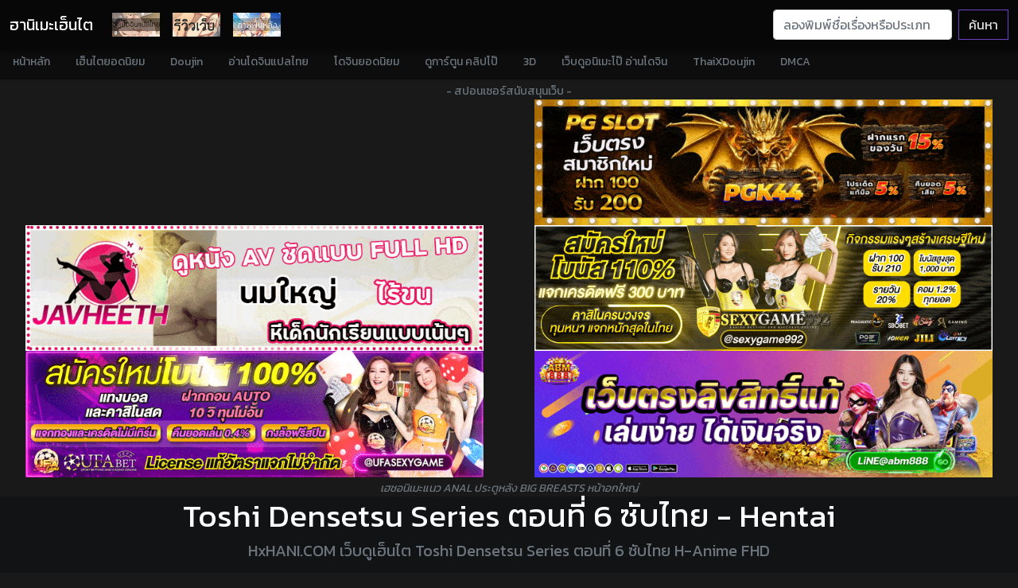

--- FILE ---
content_type: text/html; charset=UTF-8
request_url: https://hxhani.com/watch?v=00047
body_size: 11354
content:
<!doctype html>
<html lang="th">
<head>
<link rel="preconnect" href="https://cloud.hxhani.com">
<!-- Wyvern Inset Data -->
<!-- Wyvern Verification -->
<link rel="dns-prefetch" href="https://www.googletagmanager.com/">
<!-- Global site tag (gtag.js) - Google Analytics -->
<script async src="https://www.googletagmanager.com/gtag/js?id=UA-110146880-4"></script>
<script>
  window.dataLayer = window.dataLayer || [];
  function gtag(){dataLayer.push(arguments);}
  gtag('js', new Date());

  gtag('config', 'UA-110146880-4');
</script>
<meta name="google-site-verification" content="HDoQZVqc0zSWBqQLGwpiWSmPwBM6gR3ExHcJzKt--R4" />
<meta name="google-site-verification" content="cZRazidhExI0ZkbixvvvHB6Mo4e3IouiNAkXEjEb1TI" />
<meta name="msvalidate.01" content="BDA38F3C5F2B79E1469F2C3C1E194D1F" />
<meta name="stats-in-th" content="e4b3" />
<meta name="Trafficstars" content="62797">

<!-- Wyvern Setting -->
<meta name="theme-color" content="#0d0d0d" />
<meta property="og:locale" content="th_TH">
<meta charset="UTF-8">
<meta http-equiv="Content-Type" content="text/html; charset=UTF-8">
<link rel="icon" href="https://hxhani.com/favicon.png">
<link rel="icon" href="https://hxhani.com/favicon.png" type="image/png">
<link rel="shortcut icon" href="https://hxhani.com/favicon.ico" type="img/x-icon">
<meta name="author" content="HxHANI.COM - GuestyKung">
<meta name="viewport" content="width=device-width, initial-scale=1.0">
<meta http-equiv="X-UA-Compatible" content="IE=edge">
<meta name="Generator" content="Yukina TS Editor 2.5n">
<!-- Wyvern Seo -->
<meta name="Googlebot" content="index, follow" />
<meta name="MSNbot" content="index, follow" />
<meta name="robots" content="index, follow" />
<meta name="Googlebot" content="follow" />
<meta name="MSNbot" content="follow" />
<meta name="robots" content="follow" />
<meta name="Googlebot" content="index" />
<meta name="MSNbot" content="index" />
<meta name="robots" content="index" />
<meta name="twitter:card" content="summary_large_image" />
<meta name="twitter:description" content="ดูเฮ็นไต Toshi Densetsu Series ตอนที่ 6 ซับไทย 1080P บน hxhani.com เว็บดูเฮ็นไตฟรี HD ดูง่าย โหลดไว ดูได้ทุกเรื่อง" />
<meta name="twitter:title" content="HENTAI Toshi Densetsu Series ตอนที่ 6 ซับไทย 1080P" />
<meta name="twitter:image" content="https://hxhani.com/images/hentai_OAcIDIUzaz.jpg" />
<meta name="twitter:site" content="@nyaneroge" />
<meta name="twitter:creator" content="@erogeth" />
<meta property="og:title" content="Toshi Densetsu Series ตอนที่ 6 ซับไทย | ดู Hentai ซับไทย อนิเมะโป๊ HD #เฮ็นไตซับไทย" />
<meta property="og:url" content="https://hxhani.com/watch?v=00047" />
<meta property="og:image" content="https://hxhani.com/images/OAcIDIUzaz.jpg" />
<meta property="og:type" content="video.movie">
<meta property="video:tag" content="">
<meta property="og:video:url" content="https://hxhani.com/watch?v=00047">
<meta property="og:video:type" content="text/html">
<meta property="video:duration" content="1276">
<meta property="video:release_date" content="2019-05-12 00:54:21">
<meta property="og:description" content="Toshi Densetsu Series ตอนที่ 6 ดู Anime-Hentai 1080P Uncensored ไม่เซ็นเซอร์ 18+ Download เฮ็นไทซับไทย ดู Hentai H-Anime ดูอนิเมะโป๊ซับไทย ดูเฮ็นไทออนไลน์ฟรี Hentai Free ดู hanime ดู hentai เฮ็นไทญี่ปุ่น">
<meta property="article:section" content="ไม่เซนเซอร์">
<meta name="keywords" content="HANIME (อนิเมะโป๊), AHEGAO สีหน้าฟิน,ANAL ประตูหลัง,BIG BREASTS หน้าอกใหญ่,BLOW JOB การอม,CENSORED เซ็นเซอร์,COSPLAY คอสเพลย์,CREAMPIE การหลั่งใน,DOGGY STYLE ท่าหมา,GANGBANG การข่มขืนหมู่,GHOST ผี,HAND JOB ใช้มือช่วย,HAREM ฮาเร็ม,HENTAI เฮ็นไต,LOLICON เด็กผู้หญิง,MAID สาวใช้,PAIZURI ใช้ร่องนม,RAPE ข่มขืน,ROMANCE โรแมนติก,SCHOOL GIRL นักเรียนหญิง,SHOTA เด็กผู้ชาย,SMALL BREASTS สาวหน้าอกเล็ก,STUDENT นักเรียน,SUPERNATURAL เหนือธรรมชาติ,SWIMSUIT ชุดว่ายน้ำ,VIRGINITY เปิดซิง">
<meta name="description" content="Toshi Densetsu Series ตอนที่ 6 ดู Anime-Hentai 1080P Uncensored ไม่เซ็นเซอร์ 18+ Download เฮ็นไทซับไทย ดู Hentai H-Anime ดูอนิเมะโป๊ซับไทย ดูเฮ็นไทออนไลน์ฟรี Hentai Free ดู hanime ดู hentai เฮ็นไทญี่ปุ่น">
<meta http-equiv="last-modified" content="2019/05/12">
<meta name="eroge" content="2026-01-17 10:21:47, cached">
<meta name="revised" content="2026/01/17" />
<meta name="revisit-after" content="3 days">
<title>Toshi Densetsu Series ตอนที่ 6 ซับไทย | ดู Hentai ซับไทย อนิเมะโป๊ HD #เฮ็นไตซับไทย</title><!-- Wyvern Inset Crossing -->
<!-- Wyvern Wear CSS -->
<!-- Bootstrap core CSS -->
<link href="https://eroge.hxhani.com/css/bootstrap.min.css" rel="stylesheet">
<link href="https://eroge.hxhani.com/css/offcanvas.css" rel="stylesheet">
<link href="https://eroge.hxhani.com/css/customize.css" rel="stylesheet">
<!-- Your custom styles (optional) -->
<link href="https://fonts.googleapis.com/css?family=Kanit&display=swap" rel="stylesheet">
<link rel="stylesheet" href="https://pro.fontawesome.com/releases/v5.10.0/css/all.css" integrity="sha384-AYmEC3Yw5cVb3ZcuHtOA93w35dYTsvhLPVnYs9eStHfGJvOvKxVfELGroGkvsg+p" crossorigin="anonymous"/>
<link href="https://eroge.hxhani.com/css/style.css?v=3" rel="stylesheet">
<!-- Wyvern Inset Java -->
<!-- Wyvern Wear JavaScript -->
<script type="text/javascript" src="https://eroge.hxhani.com/js/lazyload.js" async=""></script>
<script type="text/javascript" src="https://eroge.hxhani.com/js/jquery.min.js"></script></head>
<body class="font-body">
<!-- Wyvern Inset Navii -->
<div class="doujinmenu">
<nav class="navbar navbar-expand-lg fixed-top navbar-dark navbar-dark-bg transition" aria-label="Main navigation">
  <div class="container-fluid">
    <a class="navbar-brand" href="/" title="/">ฮานิเมะเฮ็นไต</a>
    <button class="navbar-toggler p-0 border-0" type="button" id="navbarSideCollapse" aria-label="Toggle navigation">
      <span class="navbar-toggler-icon"></span>
    </button>

    <div class="navbar-collapse offcanvas-collapse" id="navbarsExampleDefault">
      <ul class="navbar-nav me-auto mb-2 mb-lg-0">
        <li class="nav-item">
        <a href="/doujin-thai" title="โดจิน" class="nav-link img-fluid"><img class="lazy" data-src="https://eroge.hxhani.com/img/doujin.png" width="60px" height="30px" alt="เว็บอ่านโดจินแปลไทย"></a>
        </li>
        <li class="nav-item">
        <a href="/โดจิน" title="doujinshi" class="nav-link img-fluid"><img class="lazy" data-src="https://eroge.hxhani.com/img/review.jpg" width="60px" height="30px" alt="รวมเว็บอ่านโดจิน"></a>
        </li>
        <li class="nav-item">
        <a href="/images" class="nav-link img-fluid" title="ภาพอนิเมะลามก"><img class="lazy" data-src="https://eroge.hxhani.com/img/wallpaper.png" width="60px" height="30px" alt="ดาวน์โหลดภาพพื้นหลังมือถือฟรี Wallpaper Desktop"></a>
        </li>
      </ul>
      <form class="d-flex" action="/search">
        <input class="form-control me-2" type="search" name="q" placeholder="ลองพิมพ์ชื่อเรื่องหรือประเภทเฮ็นไตเพื่อค้นหา..." aria-label="Search">
        <button class="btn btn-outline-purple" type="submit">ค้นหา</button>
      </form>
    </div>
  </div>
</nav>

<div class="nav-scroller navbar-dark-body-bg shadow-sm">
  <nav class="nav nav-underline" aria-label="Secondary navigation">
            <a class="nav-link" title="HxAni" href="/">
              หน้าหลัก
            </a>
            <a class="nav-link" title="โดจินฮิต" href="/top-10-hentai">
              เฮ็นไตยอดนิยม
            </a>
            <a class="nav-link" title="โดจิน" href="/doujin">
              Doujin
            </a>
            <a class="nav-link" title="อ่านโดจิน" href="/doujin-thai">
              อ่านโดจินแปลไทย
            </a>
            <a class="nav-link" title="โดจินฮิต" href="/top-10-doujin">
              โดจินยอดนิยม
            </a>
            <a class="nav-link" title="คลิปโป๊" href="/porn">
              ดูการ์ตูน คลิปโป๊
            </a>
            <a class="nav-link" title="การ์ตูนโป๊" href="/3d">
              3D
            </a>
            <a class="nav-link" title="เว็บดูการ์ตูนโป๊" href="https://thai-hentai.com">
              เว็บดูอนิเมะโป๊ อ่านโดจิน
            </a>
            <a class="nav-link" title="โดจินxxx" href="https://hxhani.com/thai">
              ThaiXDoujin
            </a>
            <a class="nav-link" title="DMCA" href="/dmca">
              DMCA
            </a>
  </nav>
</div>
</div>
<section class="font-body container-fluid">
<div class="d-flex justify-content-center"> <a href="https://thai-hentai.com/hanime/OAcIDIUzaz/" title="Toshi Densetsu Series ตอนที่ 6 ซับไทย ดูเฮ็นไต H-Anime" rel="dofollow" class="text-center link-dark center_2dth"><small class="text-muted">- สปอนเซอร์สนับสนุนเว็บ -</small></a> </div>
<div class="row rowfix">
    <div class="col-md-6 rowfix center_2dth">
        <div class="col-md-12 img-fluid2 ads-900x250 lazy" data-cl-spot="2090361" style="display: inline-block; position: relative; overflow: hidden;"></div>
        <div class="col-md-12 img-fluid2 ads-900x250 lazy" data-cl-spot="2090363" style="display: inline-block; position: relative; overflow: hidden;"></div>
    </div>
    <div class="col-md-6">
        <a href="https://pgk44b.com/" title="PGK44"><img data-src="https://cloud.hxhani.com/i/1112181.gif" class="img-fluid2 ads-900x250 lazy" alt="PGK44"  width="728" height="200"></a>
    </div>
    <div class="col-md-6">
        <a href="https://javheeth.info/" title="JAV"><img data-src="https://cloud.hxhani.com/i/1214037.gif" class="img-fluid2 ads-900x250 lazy" alt="JAV"  width="728" height="200"></a>
    </div>
    <div class="col-md-6">
        <a href="https://sexygame992d.com/" title="Sexygame992"><img data-src="https://cloud.hxhani.com/i/sexygame-sagame-pgslot-joker-lotto-sbobet-huay_.gif" class="img-fluid2 ads-900x250 lazy" alt="Sexygame992"  width="728" height="200"></a>
    </div>
    <div class="col-md-6">
        <a href="https://www.ufasexygame9.com/" title="Ufasexygame"><img data-src="https://cloud.hxhani.com/i/ufasexygame-ufa-pgslot-sagame-huay-fifa_.gif" class="img-fluid2 ads-900x250 lazy" alt="Ufasexygame"  width="728" height="200"></a>
    </div>
    <div class="col-md-6">
        <a href="https://amb888.ceo/" title="amb888"><img data-src="https://cloud.hxhani.com/i/amb888.gif" class="img-fluid2 ads-900x250 lazy" alt="amb888" width="728" height="200"></a>
    </div>
</div>
<div class="d-flex justify-content-center"> <i class="text-center link-dark center_2dth"><small class="text-muted"> เฮชอนิเมะแนว ANAL ประตูหลัง BIG BREASTS หน้าอกใหญ่ </small></i> </div>
</section>

<section class="bg-dark3 jumbotron text-center">
      <h1>Toshi Densetsu Series ตอนที่ 6 ซับไทย - Hentai</h1>
      <h6><p class="lead text-muted">HxHANI.COM เว็บดูเฮ็นไต Toshi Densetsu Series ตอนที่ 6 ซับไทย H-Anime FHD</p></h6>
      <small><a class="small" href="https://netoruhentai.com/hentai/zazUIDIcAO/" title="ดูเฮ็นไต H-Anime Toshi Densetsu Series ตอนที่ 6 ซับไทย ซับไทย"> ดูเฮ็นไต Toshi Densetsu Series ตอนที่ 6 ซับไทย กดตรงนี้</a></small>
</section>

<section class="font-body container-fluid">
  <div class="row">
    <div class="col-sm-12 col-lg-10 hentaianime" id="allplayer"> </div>

    <div class="col-12 col-lg-2 desk-display2 text-center">
        <div class="row">
            <div class="col">
                <div class="btn-toolbar mb-3 justify-content-end" role="toolbar" aria-label="Toolbar with button groups">
                    <div class="ads-300x100">
                        <a rel="dofollow" style="color: #ffffff;" href="https://webdoujin.com" title="เว็บอ่านโดจินแปลไทย" target="_blank">
				<img class="lazy" src="https://eroge.hxhani.com/banner/b-webdoujin.jpg">
                            </video>
                        </a>
                    </div>
                </div>
            </div>
                <div class="col-6 col-md-12 change-player text-center">
                    <!-- Button trigger modal -->
                    <button type="button" class="changeplayer" data-bs-toggle="modal" data-bs-target="#HENTAISUPERPLAYER">
                        กดเปลี่ยนตัวเล่น
                    </button>
                </div>
<div class="col center_2dth ads-300x100">
</div>
                <div class="col-6 col-md-12 download-hentai text-center">
                    <!-- Button trigger modal -->
                    <button type="button" class="downloadhentai" data-bs-toggle="modal" data-bs-target="#HENTAISUPERDOWNLOAD">
                        กดดาวน์โหลด
                    </button>
                </div>
<div class="col center_2dth ads-300x100">
</div>
</div>
            </div>
            </div>
</div>

<div class="row">
  <div class="col-12 mole-display2">
  <div class="alert alert-warning" role="alert">
  ขณะนี้ท่านกำลังรับชมเฮ็นไตอนิเมะเรื่อง Toshi Densetsu Series ตอนที่ 6 ซับไทย เรื่องย่อ: เรื่องราวของผีที่เป็นเทพในศาลเจ้าเมื่อคนในหมู่บ้านไม่นับถือเธอแล้วก็ได้ออกตามหาพลังงานชีวิตแล้วเด็กหนุ่มไปได้ยินเรื่องนี้เข้าและก็ไปเจอมากั <a class="alert-link select_player" pid="hdplayer">HD กดเลย</a> ดูจบแล้วอย่าลืมคอมเม้นนะ | <a class="alert-link select_player" pid="vk">สำรอง</a> <a class="alert-link" href="https://hxhani.com/download?v=00047&type=hanime">(ดาวน์โหลด)</a>
  </div>
  </div>
<div class="col-6 download-hentai text-start mole-display2">
<button type="button" class="changeplayer" data-bs-toggle="modal" data-bs-target="#HENTAISUPERPLAYER">
                        เปลี่ยนตัวเล่น
</button>
  </div>
  <div class="col-6 download-hentai text-end mole-display2">
                    <button type="button" class="downloadhentai" data-bs-toggle="modal" data-bs-target="#HENTAISUPERDOWNLOAD">
                        ดาวน์โหลด
                    </button>
  </div>
</div>

<div class="container-fluid font-body">
 <div class="row rowfix" style="min-height: 200px !important;">
 <div class="d-flex justify-content-center"> <a href="https://thai-hentai.com/hanime/OAcIDIUzaz/" title="Toshi Densetsu Series ตอนที่ 6 ซับไทย ดูเฮ็นไต H-Anime" rel="dofollow" class="text-center link-dark center_2dth"><small class="text-muted">- สปอนเซอร์สนับสนุนเว็บ -</small></a> </div>
    <div class="col-md-6 rowfix center_2dth">
        <div class="col-md-12 img-fluid2 ads-900x250 lazy" data-cl-spot="2090365" style="display: inline-block; position: relative; overflow: hidden;"></div>
        <div class="col-md-12 img-fluid2 ads-900x250 lazy" data-cl-spot="2090367" style="display: inline-block; position: relative; overflow: hidden;"></div>
    </div>
    <div class="col-md-6">
        <a href="https://cutt.ly/5rhZMxV6" title="UFA365 เติมเต็มทุกประสบการณ์"><img data-src="https://cloud.hxhani.com/i/ufa365.gif" class="img-fluid2 ads-900x250 lazy" alt="UFA365 เติมเต็มทุกประสบการณ์"  width="728" height="200"></a>
    </div>
    <div class="col-md-6 center_2dth">
        <div class="img-fluid2 ads-900x250 lazy" data-cl-spot="2090373" style="display: inline-block; position: relative; overflow: hidden;"></div>
    </div>
    <div class="col-md-6 center_2dth">
        <div class="img-fluid2 ads-900x250 lazy" data-cl-spot="2090375" style="display: inline-block; position: relative; overflow: hidden;"></div>
    </div>
 </div>
 </div>

<div class="container-fluid font-body mole-display">
<div class="d-flex justify-content-center"><a href="https://hxhani.com/hentai" title="ดูเฮ็นไต Hentai Anime การ์ตูนโป๊ 18+ ซับไทย" rel="dofollow" class="text-center link-dark center_2dth"><small class="text-muted">- 18+ แนะนำ -</small></a></div>
<div class="row">
<div class="col-md-3 col-sm-4 col-xs-6 center_2dth image-container anime-list">
<a class="hentaisubthai text-white" href="https://hxhani.com/hentai-A7iwI8WDWG/" title="-Rin- decensored">
<img width="640" height="360" class="img-fluid lazy" data-src="https://hxhani.com/anime/A7iwI8WDWG.jpg" alt="-Rin- decensored" onError="this.onerror=null;this.src='https://hxhani.com/no_image_available.jpg';" />
<div class="title_anime"><p>-Rin- decensored</p></div>
<h1 class="badge bg-dark cen_anime">ดู <span class="badge bg-danger">39K</span> ครั้ง</h1>
</a>
</div>
</div>

</div>
<div class="card text-white bg-dark2 container-full">
  <div class="card-header">
<p class="float-left">เพิ่มเติม</p>

  </div>
  <div class="card-body">
<div style="clear:both"></div>

<div align="center">Toshi Densetsu Series ตอนที่ 6 ซับไทย ดูเเล้ว 68035 ครั้ง<br>ภาพแนะนำ</div>
<img class="img-fluid lazy" src="https://hxhani.com/previews/OAcIDIUzaz.jpg" data-src="https://hxhani.com/previews/hentai_OAcIDIUzaz.jpg" alt="Toshi Densetsu Series ตอนที่ 6 ซับไทย" onError="this.onerror=null;this.src='https://hxhani.com/no_image_available.jpg';" />
<div align="center" class="well well-sm watch-detail">
แปลไทยโดย: <a href='https://www.google.com/search?q=Aki-H+site%3Afacebook.com' target='blank'>Aki-H</a><br>เรื่องย่อ: เรื่องราวของผีที่เป็นเทพในศาลเจ้าเมื่อคนในหมู่บ้านไม่นับถือเธอแล้วก็ได้ออกตามหาพลังงานชีวิตแล้วเด็กหนุ่มไปได้ยินเรื่องนี้เข้าและก็ไปเจอมากับตัวเองทำให้ต้องหนีเพราะกลัวถูกสาปหรือฆ่า<br />
ปล่อยเมื่อ: 2018/09/07<br />
สตูดิโอ: Mary Jane<br>
<a href='https://hxhani.com/hentai' target='_blank'>HANIME (อนิเมะโป๊)</a>, <a href='https://hxhani.com/genre/AHEGAO-สีหน้าฟิน/' target='_blank'> AHEGAO สีหน้าฟิน</a>, <a href='https://hxhani.com/genre/ANAL-ประตูหลัง/' target='_blank'>ANAL ประตูหลัง</a>, <a href='https://hxhani.com/genre/BIG-BREASTS-หน้าอกใหญ่/' target='_blank'>BIG BREASTS หน้าอกใหญ่</a>, <a href='https://hxhani.com/genre/BLOW-JOB-การอม/' target='_blank'>BLOW JOB การอม</a>, <a href='https://hxhani.com/genre/CENSORED-เซ็นเซอร์/' target='_blank'>CENSORED เซ็นเซอร์</a>, <a href='https://hxhani.com/genre/COSPLAY-คอสเพลย์/' target='_blank'>COSPLAY คอสเพลย์</a>, <a href='https://hxhani.com/genre/CREAMPIE-การหลั่งใน/' target='_blank'>CREAMPIE การหลั่งใน</a>, <a href='https://hxhani.com/genre/DOGGY-STYLE-ท่าหมา/' target='_blank'>DOGGY STYLE ท่าหมา</a>, <a href='https://hxhani.com/genre/GANGBANG-การข่มขืนหมู่/' target='_blank'>GANGBANG การข่มขืนหมู่</a>, <a href='https://hxhani.com/genre/GHOST-ผี/' target='_blank'>GHOST ผี</a>, <a href='https://hxhani.com/genre/HAND-JOB-ใช้มือช่วย/' target='_blank'>HAND JOB ใช้มือช่วย</a>, <a href='https://hxhani.com/genre/HAREM-ฮาเร็ม/' target='_blank'>HAREM ฮาเร็ม</a>, <a href='https://hxhani.com/genre/HENTAI-เฮ็นไต/' target='_blank'>HENTAI เฮ็นไต</a>, <a href='https://hxhani.com/genre/LOLICON-เด็กผู้หญิง/' target='_blank'>LOLICON เด็กผู้หญิง</a>, <a href='https://hxhani.com/genre/MAID-สาวใช้/' target='_blank'>MAID สาวใช้</a>, <a href='https://hxhani.com/genre/PAIZURI-ใช้ร่องนม/' target='_blank'>PAIZURI ใช้ร่องนม</a>, <a href='https://hxhani.com/genre/RAPE-ข่มขืน/' target='_blank'>RAPE ข่มขืน</a>, <a href='https://hxhani.com/genre/ROMANCE-โรแมนติก/' target='_blank'>ROMANCE โรแมนติก</a>, <a href='https://hxhani.com/genre/SCHOOL-GIRL-นักเรียนหญิง/' target='_blank'>SCHOOL GIRL นักเรียนหญิง</a>, <a href='https://hxhani.com/genre/SHOTA-เด็กผู้ชาย/' target='_blank'>SHOTA เด็กผู้ชาย</a>, <a href='https://hxhani.com/genre/SMALL-BREASTS-สาวหน้าอกเล็ก/' target='_blank'>SMALL BREASTS สาวหน้าอกเล็ก</a>, <a href='https://hxhani.com/genre/STUDENT-นักเรียน/' target='_blank'>STUDENT นักเรียน</a>, <a href='https://hxhani.com/genre/SUPERNATURAL-เหนือธรรมชาติ/' target='_blank'>SUPERNATURAL เหนือธรรมชาติ</a>, <a href='https://hxhani.com/genre/SWIMSUIT-ชุดว่ายน้ำ/' target='_blank'>SWIMSUIT ชุดว่ายน้ำ</a>, <a href='https://hxhani.com/genre/VIRGINITY-เปิดซิง/' target='_blank'>VIRGINITY เปิดซิง</a><br>
อัพโหลดเมื่อ 2019-05-12 00:54:21<div class="container-fluid font-body mole-display">
<div class="row">
<div class="col-md-3 col-sm-4 col-xs-6 center_2dth image-container anime-list">
<div data-cl-spot="2078596"></div></div>
</div>
</div>
<!--Comments-->
<div class="card card-comments mb-3 wow fadeIn bg-dark4">
    <div class="card-header font-weight-bold">ร่วมแสดงความรู้สึกหลังดู</div>
    <div class="card-body">

<div id="disqus_thread"></div>
<script>

/**
*  RECOMMENDED CONFIGURATION VARIABLES: EDIT AND UNCOMMENT THE SECTION BELOW TO INSERT DYNAMIC VALUES FROM YOUR PLATFORM OR CMS.
*  LEARN WHY DEFINING THESE VARIABLES IS IMPORTANT: https://disqus.com/admin/universalcode/#configuration-variables*/
/*
var disqus_config = function () {
this.page.url = PAGE_URL;  // Replace PAGE_URL with your page's canonical URL variable
this.page.identifier = PAGE_IDENTIFIER; // Replace PAGE_IDENTIFIER with your page's unique identifier variable
};
*/
var disqus_config = function () {
    this.page.url = 'https://h-ani.com/watch?v=00047';
};
(function() { // DON'T EDIT BELOW THIS LINE
var d = document, s = d.createElement('script');
s.src = 'https://h-anime-1.disqus.com/embed.js';
s.setAttribute('data-timestamp', +new Date());
(d.head || d.body).appendChild(s);
})();
</script>
<noscript>Please enable JavaScript to view the <a href="https://disqus.com/?ref_noscript">comments powered by Disqus.</a></noscript>
                            

    </div>
</div>
<!--/.Comments-->

</div>
</div>

</div>

    <div class="col center_2dth desk-display">
<div class="d-flex justify-content-center"><small class="text-muted text-center center_2dth nekoxxx">- สิ่งที่คุณอาจสนใจ -</small></div>
<div data-cl-spot="2078601"></div>	</div>

    <div class="col center_2dth mole-display">
<div class="d-flex justify-content-center"><small class="text-muted text-center center_2dth nekoxxx">- สิ่งที่คุณอาจสนใจ -</small></div>
<div data-cl-spot="2078603"></div>	</div>

<div class="d-flex justify-content-center"><a href="https://hxhani.com/hanime" title="ดอนิเมะH แปลไทย Hentai การ์ตูน18+ เฮ็นไตซับไทย" rel="dofollow" class="text-center link-dark center_2dth"><small class="text-muted">- เฮ็นไตแนะนำ -</small></a></div>

<div class="row">
<div class="col-md-3 col-sm-4 col-xs-6 center_2dth image-container anime-list">
<a class="hentaisubthai text-white" href="https://hxhani.com/watch?v=00911" title="Chizuru-chan Kaihatsu Nikki ตอนที่ 6 ซับไทย">
<img width="640" height="360" class="hentaiimages img-fluid lazy" data-src="https://hxhani.com/images/2AaEiAcAAg.jpg" alt="Chizuru-chan Kaihatsu Nikki ตอนที่ 6 ซับไทย" onError="this.onerror=null;this.src='https://hxhani.com/no_image_available.jpg';" />
<div class="title_anime"><p>Chizuru-chan Kaihatsu Nikki ตอนที่ 6 ซับไทย</p></div>
<h1 class="badge bg-dark cen_anime">ดู <span class="badge bg-warning text-dark">64.6K</span> ครั้ง</h1>
</a>
<br><br>
</div>
<div class="col-md-3 col-sm-4 col-xs-6 center_2dth image-container anime-list">
<a class="hentaisubthai text-white" href="https://hxhani.com/watch?v=01057" title="Futei with... The Animation ตอนที่ 1 ซับไทย">
<img width="640" height="360" class="hentaiimages img-fluid lazy" data-src="https://hxhani.com/images/ohARhiEHaA.jpg" alt="Futei with... The Animation ตอนที่ 1 ซับไทย" onError="this.onerror=null;this.src='https://hxhani.com/no_image_available.jpg';" />
<div class="title_anime"><p>Futei with... The Animation ตอนที่ 1 ซับไทย</p></div>
<h1 class="badge bg-dark cen_anime">ดู <span class="badge bg-warning text-dark">94.7K</span> ครั้ง</h1>
</a>
<br><br>
</div>
<div class="col-md-3 col-sm-4 col-xs-6 center_2dth image-container anime-list">
<a class="hentaisubthai text-white" href="https://hxhani.com/watch?v=01120" title="Tsuma ni Damatte Sokubaikai ni Ikun ja Nakatta ตอนที่ 2 ซับไทย">
<img width="640" height="360" class="hentaiimages img-fluid lazy" data-src="https://hxhani.com/images/ISBU0ndDIk.jpg" alt="Tsuma ni Damatte Sokubaikai ni Ikun ja Nakatta ตอนที่ 2 ซับไทย" onError="this.onerror=null;this.src='https://hxhani.com/no_image_available.jpg';" />
<div class="title_anime"><p>Tsuma ni Damatte Sokubaikai ni Ikun ja Nakatta ตอนที่ 2 ซับไทย</p></div>
<h1 class="badge bg-dark cen_anime">ดู <span class="badge bg-warning text-dark">80.4K</span> ครั้ง</h1>
</a>
<br><br>
</div>
<div class="col-md-3 col-sm-4 col-xs-6 center_2dth image-container anime-list">
<a class="hentaisubthai text-white" href="https://hxhani.com/watch?v=00924" title="Papa Katsu! ตอนที่ 1 ซับไทย">
<img width="640" height="360" class="hentaiimages img-fluid lazy" data-src="https://hxhani.com/images/IocIECaoAc.jpg" alt="Papa Katsu! ตอนที่ 1 ซับไทย" onError="this.onerror=null;this.src='https://hxhani.com/no_image_available.jpg';" />
<div class="title_anime"><p>Papa Katsu! ตอนที่ 1 ซับไทย</p></div>
<h1 class="badge bg-dark cen_anime">ดู <span class="badge bg-warning text-dark">99.2K</span> ครั้ง</h1>
</a>
<br><br>
</div>
</div>

  <div class="d-flex justify-content-center"><small class="text-muted text-center center_2dth">- สปอนเซอร์โฆษณา -</small></div>
  <div class="col center_2dth">
<div data-cl-spot="2078606"></div>	</div>
<br><br>
</section>

<div class="modal fade" id="HENTAISUPERPLAYER" tabindex="-1" aria-labelledby="HENTAISUPERPLAYERS" aria-hidden="true">
                        <div class="modal-dialog modal-dialog-centered">
                            <div class="modal-content bg-dark">
                                <div class="modal-header">
                                    <h5 class="modal-title" id="HENTAISUPERPLAYERS">เปลี่ยนตัวเล่น</h5>
                                    <button type="button" class="btn-close" data-bs-dismiss="modal" aria-label="Close"></button>
                                </div>
                                <div class="modal-body">
                                    <div class="row">
                                        <div class="col-6 text-start">
                                            กดที่ชื่อเชิร์ฟเวอร์เพื่อเลือกตัวเล่นเฮ็นไต
                                        </div>
                                        <div class="col-6 text-end">
                                            คุณภาพ
                                        </div>
                                        <div class="col-12 text-start">
                                            <table class="table table-dark">
                                                <thead>
                                                    <tr>
                                                        <th scope="col" style="width: 50%;">เซิร์ฟเวอร์</th>
                                                        <th scope="col" style="width: 20%;">ความชัด</th>
                                                        <th scope="col" style="width: 30%;">เน็ต</th>
                                                    </tr>
                                                </thead>
                                                <tbody>
                                                    <tr class="select_player" pid="mobile">
                                                        <th><i class="fas fa-play"></i> มือถือไว</th>
                                                        <td>480p</td>
                                                        <td><i class="far fa-star"></i>1MB</td>
                                                    </tr>
                                                                                                        <tr class="select_player" pid="mediaplayer">
                                                        <th><i class="fas fa-play"></i> FullHD</th>
                                                        <td>1080p</td>
                                                        <td><i class="far fa-star"></i>10MB</td>
                                                    </tr>
                                                                                                        <tr class="select_player" pid="google-drive">
                                                        <th><i class="fas fa-play"></i> GOOGLE</th>
                                                        <td>1080p</td>
                                                        <td><i class="far fa-star"></i>1MB</td>
                                                    </tr>
                                                                                                        <tr class="select_player" pid="fembed">
                                                        <th><i class="fas fa-play"></i> FEMBED</th>
                                                        <td>1080p</td>
                                                        <td><i class="far fa-star"></i>2MB</td>
                                                    </tr>
                                                                                                        <tr class="select_player" pid="vk">
                                                        <th><i class="fas fa-play"></i> VK</th>
                                                        <td>1080p</td>
                                                        <td><i class="far fa-star"></i>10MB</td>
                                                    </tr>
                                                                                                        <tr class="select_player" pid="streamsb">
                                                        <th><i class="fas fa-play"></i> MOON</th>
                                                        <td>720p</td>
                                                        <td><i class="far fa-star"></i>6MB</td>
                                                    </tr>
                                                                                                        <tr class="select_player" pid="streamtape">
                                                        <th><i class="fas fa-play"></i> STREAMTAPE</th>
                                                        <td>1080p</td>
                                                        <td><i class="far fa-star"></i>5MB</td>
                                                    </tr>
                                                                                                        <tr class="select_player" pid="rapidvideo">
                                                        <th><i class="fas fa-play"></i> RAPID</th>
                                                        <td>720p</td>
                                                        <td><i class="far fa-star"></i>5MB</td>
                                                    </tr>
                                                                                                        <tr class="select_player" pid="sdplayer">
                                                        <th><i class="fas fa-play"></i> SD</th>
                                                        <td>480p</td>
                                                        <td><i class="far fa-star"></i>3MB</td>
                                                    </tr>
                                                                                                        <tr class="select_player" pid="google-frame">
                                                        <th><i class="fas fa-play"></i> GOOGLE2</th>
                                                        <td>1080p</td>
                                                        <td><i class="far fa-star"></i>มือถือ</td>
                                                    </tr>
                                                                                                        <tr class="select_player" pid="google-drive2">
                                                        <th><i class="fas fa-play"></i> GOOGLE3</th>
                                                        <td>1080p</td>
                                                        <td><i class="far fa-star"></i>บ้าน</td>
                                                    </tr>
                                                                                                        <tr class="select_player" pid="google-drive3">
                                                        <th><i class="fas fa-play"></i> GOOGLE4</th>
                                                        <td>1080p</td>
                                                        <td><i class="far fa-star"></i>บ้าน</td>
                                                    </tr>
                                                                                                        <tr class="select_player" pid="fast">
                                                        <th><i class="fas fa-play"></i> ตัวเล่นไว</th>
                                                        <td>สูงสุด</td>
                                                        <td><i class="far fa-star"></i>มือถือ</td>
                                                    </tr>
                                                        <tr class="select_player" pid="newmobile">
        <th><i class="fas fa-play"></i> มือถือสำรอง</th>
        <td>480p</td>
        <td><i class="far fa-star"></i><i class="far fa-star"></i></td>
    </tr>
                                                </tbody>
                                            </table>
                                        </div>
                                    </div>
                                    <div class="modal-footer">
                                    <div data-cl-spot="2078599"></div>                                        <button type="button" class="btn btn-secondary" data-bs-dismiss="modal">ยกเลิก</button>
                                    </div>
                                </div>
                            </div>
                        </div>
                    </div>
                    <div class="modal fade" id="HENTAISUPERDOWNLOAD" tabindex="-1" aria-labelledby="HENTAISUPERDOWNLOADS" aria-hidden="true">
    <div class="modal-dialog modal-dialog-centered">
        <div class="modal-content bg-dark">
            <div class="modal-header">
                <h5 class="modal-title" id="HENTAISUPERDOWNLOADS">ดาวน์โหลดเฮ็นไตซับไทย</h5>
                <button type="button" class="btn-close" data-bs-dismiss="modal" aria-label="Close"></button>
            </div>
            <div class="modal-body">
                <div class="row">
                    <div class="col-6 text-start">
                        เลือกตัวเลือกที่จะดาวน์โหลด
                    </div>
                    <div class="col-6 text-end">
                        แนะนำเน็ตดีๆ
                    </div>
                    <div class="col-12 text-start">
                        <table class="table table-dark">
                            <thead>
                                <tr>
                                    <th scope="col" style="width: 60%;">เว็บโหลด</th>
                                    <th scope="col" style="width: 20%;">ประเภท</th>
                                    <th scope="col" style="width: 20%;">แนะนำ</th>
                                </tr>
                            </thead>
                            <tbody>
                                <tr class="hentaidownload" pid="hentai">
                                    <th><i class="fas fa-play"></i> Google Drive</th>
                                    <td>MP4</td>
                                    <td><i class="far fa-star"></i><i class="far fa-star"></i><i class="far fa-star"></i></td>
                                </tr>
                                                                <tr class="hentaidownload" pid="hanime">
                                    <th><i class="fas fa-play"></i> MediaFire</th>
                                    <td>MP4</td>
                                    <td><i class="far fa-star"></i><i class="far fa-star"></i></td>
                                </tr>
                                                                <tr class="hentaidownload" pid="ecchi">
                                    <th><i class="fas fa-play"></i> pCloud</th>
                                    <td>RAR</td>
                                    <td><i class="far fa-star"></i><i class="far fa-star"></i></td>
                                </tr>
                                                                <tr class="hentaidownload" pid="eroge">
                                    <th><i class="fas fa-play"></i> Anon</th>
                                    <td>RAR</td>
                                    <td><i class="far fa-star"></i><i class="far fa-star"></i></td>
                                </tr>
                                                                <tr class="hentaidownload" pid="ahegao">
                                    <th><i class="fas fa-play"></i> Embed</th>
                                    <td>MP4</td>
                                    <td><i class="far fa-star"></i></td>
                                </tr>
                                                            </tbody>
                        </table>
                    </div>
                </div>
                <div class="modal-footer">
                    <button type="button" class="btn btn-secondary" data-bs-dismiss="modal">ยกเลิก</button>
                </div>
            </div>
        </div>
    </div>
</div>

<!-- Wyvern Inset Boot -->
<div id="sticky-eat-bottom" style="background:transparent;bottom: 0; height: auto; left: 0; padding: 0px; position: fixed; text-align: center; width: 100%; z-index: 505; display:none;">

<a class="sticky-close" style="color: #FFF; text-shadow: 0px 0px 5px black; display: inline-block;"" onclick="stickyclose()"><img style="float: left;" alt="close-sticky" src="https://eroge.hxhani.com/icon/close.png" data-src="/core/ai/icon/close.png" width="25" height="25">&nbsp;ปิดโฆษณา</a>

<div class="sticky-eat-bottom-inside" style="padding-top: 5px;">

  <a class="ss6666" href="https://ibit.ly/ssgame66" rel="nofollow noopener"><img class="ss6666 lazy" data-src="https://cloud.hxhani.com/i/728x90-SSGAME66.webp" width="728" height="90" alt="ssgame6662"></a>

  <a class="ufanance" href="https://ibit.ly/ufanance" rel="nofollow noopener"><img class="ufanance lazy" data-src="https://cloud.hxhani.com/i/728x90-ufanance.webp" width="728" height="90" alt="ufanance"></a>

</div>

</div>
<!-- Footer -->

<footer class="page-footer font-small bg-dark3 pt-4 font-nav">



    <!-- Footer Links -->

    <div class="container-fluid text-center text-md-left">



      <!-- Grid row -->

      <div class="row">



        <!-- Grid column -->

        <div class="col-md-5 mt-md-0 mt-3">



          <!-- Content -->

          <h5 class="text-uppercase"><a href="https://hxhani.com/doujin-thai" title="โดจิน" rel="dofollow">Doujin โดจิน มังงะโป๊ การ์ตูนXxX</a></h5>

          <p>Hentai ซับไทย ดู H-Anime Subthai อนิเมะ18+ Anime-Hentai ออนไลน์ เฮ็นไตแปลไทย อนิเมะโป้ ซับไทย การ์ตูน18+ JAV-Uncensored 3D อ่านโดจิน มังฮวา แปลไทย HentaiThai HAnime-TH เฮ็นไท HentaiAnimeHD การ์ตูนลามกบนมือถือ<br>

GuestyKung ผู้บุกเบิกดินแดนความหื่น<br>

ดูแล้วชอบก็บุ๊คมาร์ค <a href="https://mangadoujin.com" title="โดจิน" rel="dofollow"><p class="text-info">เว็บอ่านโดจิน อ่านง่ายสบายตา 2025!</p></a></p>

<p class="text-danger">ติดต่อลงโฆษณา: <a href="/cdn-cgi/l/email-protection" class="__cf_email__" data-cfemail="1870797671757d6c7058776d6c74777773367b77366c70">[email&#160;protected]</a>

<p class="text-success">[ ติดต่อผ่านไลน์เพื่อความสดวกกว่าที่ไลน์ไอดี hanimeth ]</p></p></p>

            <ul class="list-unstyled">

              <li style="display: flex;">

              </li>

            </ul>



        </div>

        <!-- Grid column -->





          <!-- Grid column -->

          <div class="col-md-2 mb-md-0 mb-2">



            <!-- Links -->
<h5 class="text-uppercase"><a href="https://hxhani.com/thai" title="โดจินx">ThaiXDoujin</a></h5>

<div class="speed_fbpage" id="speed_fbpage"></div>

<script data-cfasync="false" src="/cdn-cgi/scripts/5c5dd728/cloudflare-static/email-decode.min.js"></script><script type='text/javascript'>

$(window).bind("load", function() {

$('#speed_fbpage').prepend('<iframe src="https://www.facebook.com/plugins/page.php?href=https%3A%2F%2Fwww.facebook.com%2Ferogeth%2F&tabs=likebox&width=340&height=70&small_header=true&adapt_container_width=true&hide_cover=false&show_facepile=true&appId=1974321802873304" width="340" height="70" style="border:none;overflow:hidden" scrolling="no" frameborder="0" allowfullscreen="true" allow="autoplay; clipboard-write; encrypted-media; picture-in-picture; web-share"></iframe>');

});

</script>

</div>

          <!-- Grid column -->



          <!-- Grid column -->

          <div class="col-md-3 mb-md-0 mb-3">



            <!-- Links -->

            <h5 class="text-uppercase"><a href="/hentai" title="เฮ็นไตซับไทย">เฮ็นไตซับไทย</a></h5>

            <div data-cl-spot="2078614"></div>



          </div>

          <!-- Grid column -->



          <!-- Grid column -->

          <div class="col-md-2 mb-md-0 mb-2 mx-auto d-block text-center">



            <!-- Links -->

            <h5 class="text-uppercase"><a href="/hanime" title="Hentai ซับไทย">HANIMETH</a></h5>



            <div class="row text-center text-md-center">

              <div class="col-md-6 col-sm-6 col-xs-6 text-center">

                <a href="https://okdoujin.com/" title="okdoujin"><img loading="lazy" src="https://eroge.hxhani.com/banner/webdoujin.jpg" class="img-fluid center-block" width="88px" height="31px" alt="โอเคโดจิน"></a>

                <br>

                <a href="https://hxdoujin.com/" title="hxdoujin"><img loading="lazy" src="https://eroge.hxhani.com/banner/webdoujin.jpg" class="img-fluid center-block" width="88px" height="31px" alt="hxdoujin"></a>

              </div><br><br>



              <div class="col-md-6 col-sm-6 col-xs-6 text-center">

                <a href="https://hanimeth.com/" title="ดูเฮ็นไตซับไทย Hanimeth"><img loading="lazy" src="https://eroge.hxhani.com/banner/hanimeth.jpg" class="img-fluid center-block" width="88px" height="31px" alt="ดูเฮ็นไตซับไทย Hanimeth"></a>

                <br>

                <a href="https://hxanime.com/" title="hxanime"><img loading="lazy" src="https://eroge.hxhani.com/banner/hanimeth.jpg" class="img-fluid center-block" width="88px" height="31px" alt="hxanime"></a>

              </div><br><br>

            </div>







          </div>

          <!-- Grid column -->



      </div>

      <!-- Grid row -->



    </div>

    <!-- Footer Links -->



    <!-- Copyright -->

    <div class="footer-copyright text-center py-3">© 2018-2024 2D[PJ]Template Copyright:

      <a href="https://twitter.com/nyaneroge"> Guesty</a> | <a href="/dmca">© DMCA</a>

<!-- Histats.com  START  (aync)-->

<script type="text/javascript">var _Hasync= _Hasync|| [];

_Hasync.push(['Histats.start', '1,4258716,4,0,0,0,00010000']);

_Hasync.push(['Histats.fasi', '1']);

_Hasync.push(['Histats.track_hits', '']);

(function() {

var hs = document.createElement('script'); hs.type = 'text/javascript'; hs.async = true;

hs.src = ('//s10.histats.com/js15_as.js');

(document.getElementsByTagName('head')[0] || document.getElementsByTagName('body')[0]).appendChild(hs);

})();</script>

<noscript><a href="/" target="_blank"><img  src="//sstatic1.histats.com/0.gif?4258716&101" alt="" border="0"></a></noscript>

<!-- Histats.com  END  -->

    </div>

    <!-- Copyright -->



  </footer>

  <!-- Footer -->



<script type="text/javascript">

function getCookie(name) {

    var nameEQ = name + "=";

    var ca = document.cookie.split(';');

    for(var i=0;i < ca.length;i++) {

        var c = ca[i];

        while (c.charAt(0)==' ') c = c.substring(1,c.length);

        if (c.indexOf(nameEQ) == 0) return c.substring(nameEQ.length,c.length);

    }

    return null;

}

function stickyclose() {

  document.getElementById("sticky-eat-bottom").remove();

}

var stickyads = getCookie('stickyads');

if(stickyads == "hidden") {

} if(stickyads == "1") {

  $('#sticky-eat-bottom').show();

} if(stickyads == "2") {

  $('#sticky-eat-bottom').show();

} if(stickyads == "3") {

  $('#sticky-eat-bottom').show();

} if(stickyads == "4") {

} else {

}

</script>

<!--

<script async src="https://eroge.hxhani.com/js/lazyload.min.js"></script>

<script type="text/javascript">

	window.lazyLoadOptions = {

    elements_selector: '.lazy'

	}

</script>

-->

<script async data-cfasync="false" data-clbaid="" src="//bartererfaxtingling.com/bn.js"></script>
<!-- Wyvern Inset Java -->
<!-- Wyvern Wear JavaScript -->
<script type="text/javascript" src="https://cdnjs.cloudflare.com/ajax/libs/twitter-bootstrap/5.1.0/js/bootstrap.bundle.min.js" integrity="sha512-PqRelaJGXVuQ81N6wjUrRQelCDR7z8RvKGiR9SbSxKHPIt15eJDmIVv9EJgwq0XvgylszsjzvQ0+VyI2WtIshQ==" crossorigin="anonymous" referrerpolicy="no-referrer"></script>
<script type="text/javascript" src="https://eroge.hxhani.com/js/offcanvas.js"></script> <script>
if( /Android|webOS|iPhone|iPad|iPod|BlackBerry|IEMobile|Opera Mini/i.test(navigator.userAgent) ) {
  $(document).ready(function(){
    $('#allplayer').load('https://hxhani.com/player?video_id=00047&player_id=mobile');
    $.get("https://hxhani.com/api?v=00047&key=8f66db5cc8419283dc8f409c0247d988", function( data ) {
    var apiview = data;
    console.log(apiview);
    });
  });
} else {
  $(document).ready(function(){
    $('#allplayer').load('https://hxhani.com/player?video_id=00047&player_id=hdplayer');
    $.get("https://hxhani.com/api?v=00047&key=8f66db5cc8419283dc8f409c0247d988", function( data ) {
    var apiview = data;
    console.log(apiview);
    });
  });
}
$(".select_player").click(function() {
    var player_id = $(this).attr("pid");  
    $("#allplayer").load("https://hxhani.com/player?video_id=00047&player_id="+player_id);
    $('#HENTAISUPERPLAYER').modal('hide');
});
$(".hentaidownload").click(function() {
    var download_id = $(this).attr("pid");  
    $("#allplayer").load("https://hxhani.com/download?v2=00047&type="+download_id);
    $('#HENTAISUPERDOWNLOAD').modal('hide');
});
$(window).scroll(function() {
  // 100 = The point you would like to fade the nav in.
    
    if ($(window).scrollTop() > 100 ){
      
       $('.navbar').addClass('hide-menu');
      
    } else {
      
      $('.navbar').removeClass('hide-menu');
      
     };   	
  });
 </script>
<!-- Wyvern Google Video -->
<script type="application/ld+json">
{
  "@context": "http://schema.org",
  "@type": "VideoObject",
  "name": "Toshi Densetsu Series ตอนที่ 6 ซับไทย",
  "description": "ดูคลิป 18+ Toshi Densetsu Series ตอนที่ 6 ซับไทย Anime-H ซับไทย HentaiSubTH ภาพชัด ดูฟรี HD ดูง่ายโหลดไว ",
  "thumbnailUrl": [
    "https://hxhani.com/images/OAcIDIUzaz.jpg"
   ],
  "uploadDate": "2019-05-12T00:54:21+07:00",
  "duration": "PT21M16S",
  "contentUrl": "https://hxhani.com/watch?v=00047",
  "embedUrl": "https://hxhani.com/player?video_id=00047&player_id=default",
  "interactionCount": "68035"
}
</script>
<script id="dsq-count-scr" src="//h-anime-1.disqus.com/count.js" async></script>
<script defer src="https://static.cloudflareinsights.com/beacon.min.js/vcd15cbe7772f49c399c6a5babf22c1241717689176015" integrity="sha512-ZpsOmlRQV6y907TI0dKBHq9Md29nnaEIPlkf84rnaERnq6zvWvPUqr2ft8M1aS28oN72PdrCzSjY4U6VaAw1EQ==" data-cf-beacon='{"version":"2024.11.0","token":"619dd8bc83624d20bcc24c16d618882d","r":1,"server_timing":{"name":{"cfCacheStatus":true,"cfEdge":true,"cfExtPri":true,"cfL4":true,"cfOrigin":true,"cfSpeedBrain":true},"location_startswith":null}}' crossorigin="anonymous"></script>
</body>
</html>
<!-- eroge:  2026-01-17 10:21:47 time: 259200--><!-- th: 2026-01-20 02:58:16 -->

--- FILE ---
content_type: text/css
request_url: https://eroge.hxhani.com/css/customize.css
body_size: -14
content:
.bd-placeholder-img{font-size: 1.125rem;text-anchor: middle;-webkit-user-select: none;-moz-user-select: none;user-select: none}@media (min-width: 768px){.bd-placeholder-img-lg{font-size: 3.5rem}}.sticky-ads{position: fixed;left: 50%;bottom: 0%;-ms-transform: translate(-50%, 0%);-moz-transform: translate(-50%, 0%);-webkit-transform: translate(-50%, 0%);transform: translate(-50%, 0%);width: 728px;height: 90px;margin-bottom: 10px;background: none;z-index: 20000;box-shadow: #000 0 2px 18px;text-align: center}.sticky-ads button{color:red !important;font-size:50px !important;background: none !important;border: none !important;float: right;width: 50px;height: 50px;position:relative;top:-115px}@media only screen and (max-width: 728px){.sticky-ads{width: 100%;height: auto;margin-bottom: -30px}.sticky-ads img{width: 100%;height: 22%}.sticky-ads button{top: -63px;font-size:30px !important;width: 30px;height: 30px}}img.lazy{opacity: 0}img:not(.initial){transition: opacity 1s}img.initial,img.loaded,img.error{opacity: 1}img:not([src]){visibility: hidden}